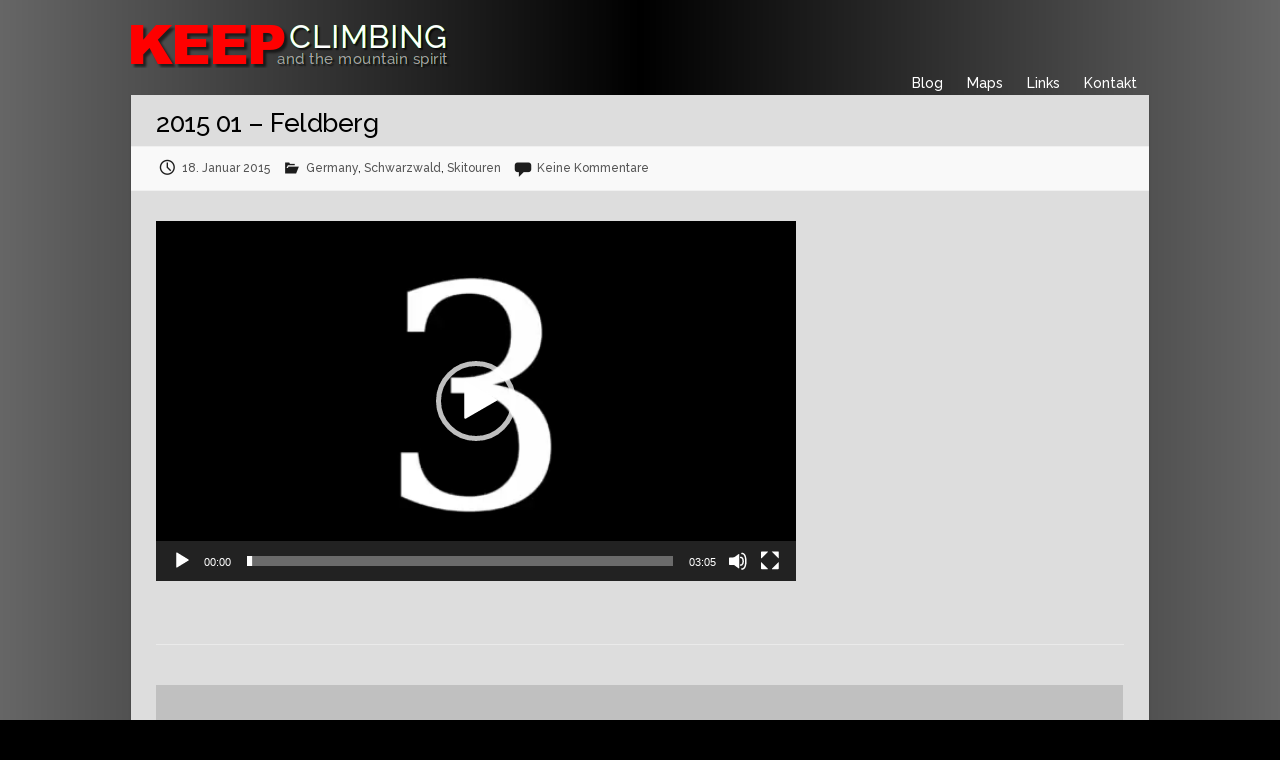

--- FILE ---
content_type: text/html; charset=UTF-8
request_url: https://www.keepclimbing.de/?geo_mashup_content=render-map&map_data_key=898ff76c20fd4858e31cf3061c8763ec&shape=50%&zoom=10&name=gm-map-1&object_id=1487&map_content=single
body_size: 1156
content:
<!DOCTYPE html>
<html xmlns="http://www.w3.org/1999/xhtml">

	<head>
		<meta http-equiv="content-type" content="text/html; charset=utf-8"/>
	<title>Geo Mashup Map</title>
		<link rel='stylesheet' id='geo-mashup-map-style-css' href='https://www.keepclimbing.de/wp-content/themes/travelify-child/map-style.css?ver=652e1fd8cd4ccd3f8b10e0e427bcec01' type='text/css' media='all' />
<script type="text/javascript" src="https://www.keepclimbing.de/wp-includes/js/jquery/jquery.min.js?ver=3.7.1" id="jquery-core-js"></script>
<script type="text/javascript" src="https://www.keepclimbing.de/wp-includes/js/jquery/jquery-migrate.min.js?ver=3.4.1" id="jquery-migrate-js"></script>
<script type="text/javascript" src="https://www.keepclimbing.de/wp-content/plugins/geo-mashup/js/mxn/mxn.min.js?ver=1.13.17" id="mxn-js"></script>
<script type="text/javascript" src="https://www.keepclimbing.de/wp-content/plugins/geo-mashup/js/mxn/mxn.core.min.js?ver=1.13.17" id="mxn-core-js"></script>
<script type="text/javascript" src="//maps.google.com/maps/api/js?key=AIzaSyBabDLLCgVHWXknfDq478adxoCNkViv4ZM&amp;language=de&amp;ver=652e1fd8cd4ccd3f8b10e0e427bcec01" id="google-maps-3-js"></script>
<script type="text/javascript" src="https://www.keepclimbing.de/wp-content/plugins/geo-mashup/js/mxn/mxn.googlev3.core.min.js?ver=1.13.17" id="mxn-googlev3-js"></script>
<script type="text/javascript" src="https://www.keepclimbing.de/wp-content/plugins/geo-mashup/js/mxn/mxn.googlev3.geo-mashup.min.js?ver=1.13.17" id="mxn-googlev3-gm-js"></script>
<script type="text/javascript" src="https://www.keepclimbing.de/wp-content/plugins/geo-mashup/js/geo-mashup.min.js?ver=1.13.17" id="geo-mashup-js"></script>
<script type="text/javascript" src="https://www.keepclimbing.de/wp-content/plugins/geo-mashup/js/geo-mashup-mxn.min.js?ver=1.13.17" id="geo-mashup-mxn-js"></script>

		<style type="text/css">
			v\:* { behavior:url(#default#VML); }
			#geo-mashup {
				width:100%;
				height:100%;
								background-color: #c0c0c0;
							}
		</style>
	</head>
	<body>
	<div id="geo-mashup" class="gm-map-1">
		<noscript>
			<p>Diese Karte ben&ouml;tigt JavaScript. Eventuell m&uuml;&szlig;en Sie es erst in Ihrem Browser aktivieren.</p>
		</noscript>
	</div>
	<script type="text/javascript">
GeoMashup.createMap(document.getElementById("geo-mashup"), {"map_control":"GSmallMapControl","map_type":"G_HYBRID_MAP","zoom":"10","add_overview_control":"true","add_full_screen_control":"false","add_map_type_control":["G_NORMAL_MAP","G_SATELLITE_MAP","G_HYBRID_MAP","G_PHYSICAL_MAP","G_SATELLITE_3D_MAP"],"enable_scroll_wheel_zoom":"true","click_to_load":"false","click_to_load_text":"","marker_default_color":"red","map_api":"googlev3","shape":"50%","name":"gm-map-1","map_content":"single","ajaxurl":"https:\/\/www.keepclimbing.de\/wp-admin\/admin-ajax.php","siteurl":"https:\/\/www.keepclimbing.de\/","url_path":"https:\/\/www.keepclimbing.de\/wp-content\/plugins\/geo-mashup","template_url_path":"https:\/\/www.keepclimbing.de\/wp-content\/themes\/travelify-child","object_data":{"objects":[{"object_name":"post","object_id":"1487","title":"2015 01 \u2013 Feldberg","lat":"47.8651009","lng":"8.0248899","author_name":"Ralph Bauer","terms":[]}]},"term_properties":[]} );
</script>	</body>
</html>


--- FILE ---
content_type: text/css
request_url: https://www.keepclimbing.de/wp-content/themes/travelify-child/map-style.css?ver=652e1fd8cd4ccd3f8b10e0e427bcec01
body_size: 1229
content:
/**
 * Default map styles.
 *
 * This file is to edited
 * 
 * Instead, copy this file to map-style.css in your theme directory
 * or Geo Mashup Custom plugin directory, if you have that 
 * installed. Those files take precedence over these default styles.
 */

 /* Maps fill the frame, makes percentage height maps a bit easier */
 html, body { height: 100%; overflow: hidden; margin: 0; }

/* Post date and tags/categories */
.meta { font-size:14px; }
.meta .blogdate { /*font-style: italic;*/ margin-right: 8px; }

/* Title link style */
.locationinfo h2 a, .info-window-max h2 a { font-family: Raleway Sans-Serif !important; font-size:16px; text-decoration:none; margin:0; padding:0; } 

/* Info window */
.locationinfo { font-size:10px; overflow:auto; width:99%; min-width:250px; height:200px; }
.user-location-info { font-size:10px; overflow:auto; width:99%; min-width:200px; height:90px; }
.comment-location-info { font-size:10px; overflow:auto; width:99%;min-width:200px; height:140px; }
.info-window-max { font-size:10px; overflow:auto; width:100%;min-width:250px; }
.locationinfo.post-location-info p a {font-size:10px;text-decoration:none;}
.locationinfo.post-location-info p {font-size:10px;text-decoration:none;}


/* Excerpt */
.storycontent { font-family: Raleway Sans-Serif; }


--- FILE ---
content_type: text/javascript
request_url: https://www.keepclimbing.de/wp-content/plugins/mystickymenu/js/mystickymenu.min.js?ver=2.1.5
body_size: 3423
content:
!function(e){"use strict";jQuery(document).ready(function(e){if(jQuery.browser.mobile&&!option.device_mobile)return!1;if(!jQuery.browser.mobile&&!option.device_desktop)return!1;if(e(option.mystickyClass)[0]){var t,i=document.querySelector(option.mystickyClass),o=parseInt(option.disableWidth),s=parseInt(option.disableLargeWidth),n=option.mystickyTransition,d=parseInt(option.activationHeight),r=option.adminBar,a=option.mysticky_disable_down;C();for(var c=i.parentNode,l=document.createElement("div"),m=0,p=0;p<c.childNodes.length;p++)if(c.childNodes[p]==i){m=p;break}l.id="mysticky-wrap",l.appendChild(i),c.insertBefore(l,c.childNodes[m]);var y,f,u=i.parentNode,h=document.createElement("div");if(h.id="mysticky-nav",u.replaceChild(h,i),h.appendChild(i),"0"==d)var w=!0;E(),j();var v,x=0;B(),Q();var L=d;S(),H();var k="scrollY"in window,g=0;document.addEventListener("scroll",function(e){if(t>=o&&(0==s||t<=s)){var r=k?window.scrollY:document.documentElement.scrollTop;if(0<=r){if(r>=g)r>=d&&i.classList.add("myfixed"),r>=d&&h.classList.add("wrapfixed"),r>=d&&(l.style.height=y+"px"),r>=d&&(i.style.width=v+"px"),"on"==n&&("false"==a&&(h.style.top=r>=d+f-x?x+"px":"-"+f+"px"),y>f&&"false"==a&&(r<d+f&&(h.style.top="-"+y+"px"),r>=d+f&&(h.style.top=x+"px"))),h.classList.add("down"),h.classList.remove("up"),"on"==a&&(h.style.top="-"+(y+x)+"px",jQuery("#mysticky-nav "+option.mystickyClass+".elementor-sticky").hide());else{var c=k?window.scrollY:document.documentElement.scrollTop;!(c>L)&&(l.style.height=""),!(c>L)&&(i.style.width=""),"on"==n?(!(c>L)&&i.classList.remove("myfixed"),!(c>L)&&h.classList.remove("wrapfixed"),"false"==a&&c<L+f+200-x&&(h.style.top="-"+f+"px")):(!(c>L)&&i.classList.remove("myfixed"),!(c>L)&&h.classList.remove("wrapfixed")),h.classList.remove("down"),h.classList.add("up"),"on"==a&&(h.style.top=x+"px",jQuery("#mysticky-nav "+option.mystickyClass).css("width",v+"px"),jQuery("#mysticky-nav "+option.mystickyClass+".elementor-sticky").show())}g=r}else h.classList.remove("up")}});var b=e(window).width();window.addEventListener("resize",N),window.addEventListener("orientationchange",N)}else console.log("myStickymenu: Entered Sticky Class does not exist, change it in Dashboard / Settings / myStickymenu / Sticky Class. ");function C(e){e=window;var i="inner";"innerWidth"in window||(i="client",e=document.documentElement||document.body),t=e[i+"Width"]}function E(){y=i.offsetHeight,parseInt(e(i).css("marginBottom"))>0&&(l.style.marginBottom=e(i).css("marginBottom")),"0"==y&&e(i).children().filter(":visible").each(function(){y=e(this).outerHeight(!0)})}function j(){i.classList.add("myfixed"),"0"==(f=e(".myfixed").outerHeight())&&e(".myfixed").children().filter(":visible").each(function(){f=e(this).outerHeight(!0)}),i.classList.remove("myfixed")}function B(){x="true"==r&&t>600&&e("#wpadminbar")[0]?e("#wpadminbar").height():0,h.style.top="on"==n?"-"+f+"px":x+"px"}function Q(){var t=e(i)[0].getBoundingClientRect();v=t.width}function S(){1==w&&("on"==n&&(d=e(i).offset().top+y-x,L=e(i).offset().top+y-x,"on"==a&&(L=e(i).offset().top-x)),"fade"==n&&("false"==a&&(d=e(i).offset().top-x,L=e(i).offset().top-x),"on"==a&&(d=e(i).offset().top-x+y,L=e(i).offset().top-x)))}function H(){1==w&&y>f&&("on"==n?(L=d,"on"==a&&(L=d-f)):(d=y,L=y))}function N(){e(window).width()!=b&&(h.classList.remove("up"),h.classList.remove("down"),e(".wrapfixed")[0]?(i.classList.remove("myfixed"),h.classList.remove("wrapfixed")):(E(),i.style.removeProperty("width"),Q()),C(),B(),j(),S(),H())}})}();

--- FILE ---
content_type: text/javascript
request_url: https://www.keepclimbing.de/wp-content/plugins/geo-mashup/js/geo-mashup-mxn.min.js?ver=1.13.17
body_size: 14928
content:
GeoMashup.loadFullPost=function(point){var i,request,cache,objects,object_ids;objects=this.getObjectsAtLocation(point);object_ids=this.getOnObjectIDs(objects);cache=this.locationCache(point,"full-post-"+object_ids.join(","));if(cache.html){this.getShowPostElement().innerHTML=cache.html}else{this.getShowPostElement().innerHTML='<div align="center"><img src="'+this.opts.url_path+'/images/busy_icon.gif" alt="Loading..." /></div>';request={url:this.geo_query_url+"&object_name="+this.opts.object_name+"&object_ids="+object_ids.join(",")+"&template=full-post"};this.doAction("fullPostRequest",objects,request);jQuery.get(request.url,function(content){var filter={content:content};GeoMashup.doAction("fullPostLoad",objects,filter);cache.html=filter.content;jQuery(GeoMashup.getShowPostElement()).html(filter.content);GeoMashup.doAction("fullPostChanged")})}};GeoMashup.createTermLine=function(taxonomy,term_id,term_data){var options={color:term_data.color,width:5,opacity:.5,visible:true,taxonomy:taxonomy,term_id:term_id};term_data.line=new mxn.Polyline(term_data.points);this.doAction("termLine",term_data.line,taxonomy,term_id,term_data);this.doAction("categoryLine",this.opts,term_data.line);this.doAction("termLineOptions",options,taxonomy,term_id,term_data);this.doAction("categoryLineOptions",this.opts,options);this.map.addPolylineWithData(term_data.line,options);if(this.map.getZoom()>term_data.max_line_zoom){this.hideLine(term_data.line)}};GeoMashup.openInfoWindow=function(marker){var request,cache,object_ids,i,object_element,point=marker.location;if(this.open_window_marker&&!this.opts.multiple_info_windows){this.open_window_marker.closeBubble()}object_ids=this.getOnObjectIDs(this.getObjectsAtLocation(point));cache=this.locationCache(point,"info-window-"+object_ids.join(","));if(cache.html){marker.setInfoBubble(cache.html);marker.openBubble()}else{marker.setInfoBubble('<div align="center"><img src="'+this.opts.url_path+'/images/busy_icon.gif" alt="Loading..." /></div>');marker.openBubble();this.open_window_marker=marker;request={url:this.geo_query_url+"&object_name="+this.opts.object_name+"&object_ids="+object_ids.join(",")};this.doAction("markerInfoWindowRequest",marker,request);jQuery.get(request.url,function(content){var filter={content:content};marker.closeBubble();GeoMashup.doAction("markerInfoWindowLoad",marker,filter);cache.html=GeoMashup.parentizeLinksMarkup(filter.content);marker.setInfoBubble(cache.html);marker.openBubble()})}};GeoMashup.closeInfoWindow=function(marker){marker.closeBubble()};GeoMashup.addGlowMarker=function(marker){var point=marker.location,glow_options={clickable:true,icon:this.opts.url_path+"/images/mm_36_glow.png",iconSize:[30,36],iconAnchor:[15,36]};if(this.glow_marker){this.removeGlowMarker()}this.doAction("glowMarkerIcon",this.opts,glow_options);this.glow_marker=new mxn.Marker(point);this.glow_marker.addData(glow_options);this.glow_marker.click.addHandler(function(){GeoMashup.deselectMarker()});this.map.addMarker(this.glow_marker)};GeoMashup.removeGlowMarker=function(){if(this.glow_marker){this.glow_marker.hide();this.map.removeMarker(this.glow_marker);this.glow_marker=null}};GeoMashup.hideAttachments=function(){var i,j,obj};GeoMashup.showMarkerAttachments=function(marker){var object_ids,uncached_ids=[];this.hideAttachments();object_ids=this.getOnObjectIDs(this.getMarkerObjects(marker));jQuery.each(object_ids,function(i,id){var cached_attachments=GeoMashup.locationCache(marker.location,"attachments-"+id);if(cached_attachments.urls){jQuery.each(cached_attachments.urls,function(j,url){GeoMashup.open_attachments.push(url);GeoMashup.map.addOverlay(url)})}else{uncached_ids.push(id)}});jQuery.each(uncached_ids,function(i,id){var ajax_params={action:"geo_mashup_kml_attachments"};ajax_params.post_ids=id;jQuery.getJSON(GeoMashup.opts.ajaxurl+"?callback=?",ajax_params,function(data){var cached_attachments=GeoMashup.locationCache(marker.location,"attachments-"+id);if(!cached_attachments.urls){cached_attachments.urls=[]}jQuery.each(data,function(j,url){cached_attachments.urls.push(url);GeoMashup.open_attachments.push(url);GeoMashup.map.addOverlay(url)})})})};GeoMashup.addObjectIcon=function(obj){if(typeof customGeoMashupCategoryIcon==="function"&&obj.terms&&obj.terms.hasOwnProperty("category")){obj.icon=customGeoMashupCategoryIcon(GeoMashup.opts,obj.terms.category)}if(!obj.icon){jQuery.each(obj.terms,function(taxonomy,terms){var single_icon;if(terms.length>1){obj.icon=GeoMashup.clone(GeoMashup.multiple_term_icon);return false}else if(terms.length===1){single_icon=GeoMashup.term_manager.getTermData(taxonomy,terms[0],"icon");if(obj.icon&&obj.icon.image!==single_icon.image){obj.icon=GeoMashup.clone(GeoMashup.multiple_term_icon);return false}else{obj.icon=GeoMashup.clone(single_icon)}}});if(!obj.icon){obj.icon=GeoMashup.colorIcon(this.opts.marker_default_color||"red")}this.doAction("objectIcon",GeoMashup.opts,obj)}};GeoMashup.createMarker=function(point,obj){var marker,marker_opts;if(!obj.icon){this.addObjectIcon(obj)}marker_opts={label:obj.title,icon:obj.icon.image,iconSize:obj.icon.iconSize,iconShadow:obj.icon.iconShadow,iconAnchor:obj.icon.iconAnchor,iconShadowSize:obj.icon.shadowSize,visible:true};this.doAction("objectMarkerOptions",this.opts,marker_opts,obj);marker=new mxn.Marker(point);marker.addData(marker_opts);marker.click.addHandler(function(){if(marker===GeoMashup.selected_marker){GeoMashup.deselectMarker()}else{GeoMashup.selectMarker(marker)}});this.doAction("marker",this.opts,marker);return marker};GeoMashup.clickObjectMarker=function(object_id,try_count){var obj=this.objects[object_id];if(!GeoMashup.isObjectOn(obj)){return false}if(typeof try_count==="undefined"){try_count=1}if(obj&&obj.marker&&try_count<4){if(try_count<2){try_count+=1;setTimeout(function(){GeoMashup.clickObjectMarker(object_id,try_count)},1e3)}else{obj.marker.click.fire()}}};GeoMashup.colorIcon=function(color_name){var icon=this.clone(this.base_color_icon);icon.image=this.opts.url_path+"/images/mm_36_"+color_name+".png";return icon};GeoMashup.getMarkerLatLng=function(marker){return marker.location};GeoMashup.hideMarker=function(marker){if(marker===this.selected_marker){this.deselectMarker()}marker.hide()};GeoMashup.showMarker=function(marker){marker.show()};GeoMashup.hideLine=function(line){try{line.hide()}catch(e){this.map.removePolyline(line)}line.setAttribute("visible",false)};GeoMashup.showLine=function(line){try{line.show()}catch(e){this.map.addPolyline(line)}line.setAttribute("visible",true)};GeoMashup.isLineVisible=function(line){return line.getAttribute("visible")};GeoMashup.newLatLng=function(lat,lng){return new mxn.LatLonPoint(lat,lng)};GeoMashup.extendLocationBounds=function(latlng){if(this.location_bounds){this.location_bounds.extend(latlng)}else{this.location_bounds=new mxn.BoundingBox(latlng,latlng)}};GeoMashup.addMarkers=function(markers){this.forEach(markers,function(i,marker){this.map.addMarker(marker)})};GeoMashup.makeMarkerMultiple=function(marker){var plus_image,original_image;if(typeof customGeoMashupMultiplePostImage==="function"){plus_image=customGeoMashupMultiplePostImage(this.opts,marker)}if(!plus_image){plus_image=this.opts.url_path+"/images/mm_36_plus.png"}original_image=marker.iconUrl;marker.setIcon(plus_image);this.doAction("multiObjectMarker",this.opts,marker);this.doAction("multiObjectIcon",this.opts,plus_image);if(marker.onmap&&marker.iconUrl!==original_image){if(typeof this.clusterer!=="undefined"){this.clusterer.removeMarker(marker.proprietary_marker)}this.map.removeMarker(marker);this.map.addMarker(marker);if(typeof this.clusterer!=="undefined"){this.clusterer.addMarker(marker.proprietary_marker)}}};GeoMashup.setMarkerImage=function(marker,image_url){if(marker.iconUrl!==image_url){marker.setIcon(image_url);if(marker.onmap){if(typeof this.clusterer!=="undefined"){this.clusterer.removeMarker(marker.proprietary_marker)}this.map.removeMarker(marker);this.map.addMarker(marker);if(typeof this.clusterer!=="undefined"){this.clusterer.addMarker(marker.proprietary_marker)}}}};GeoMashup.autoZoom=function(){var map=this.map;var limitZoom=function(){var max_zoom=parseInt(GeoMashup.opts.auto_zoom_max,10);if(map.getZoom()>max_zoom){map.setZoom(max_zoom)}map.changeZoom.removeHandler(limitZoom)};if(typeof this.opts.auto_zoom_max!=="undefined"){this.map.changeZoom.addHandler(limitZoom)}this.map.autoCenterAndZoom()};GeoMashup.isMarkerVisible=function(marker){var map_bounds;try{map_bounds=this.map.getBounds()}catch(e){return false}return marker.getAttribute("visible")&&map_bounds&&map_bounds.contains(marker.location)};GeoMashup.centerMarker=function(marker,zoom){if(typeof zoom==="number"){this.map.setCenterAndZoom(marker.location,zoom)}else{this.map.setCenter(marker.location,{},true)}};GeoMashup.createMap=function(container,opts){var i,type_num,center_latlng,map_opts,map_types,request,url,objects,point,marker_opts,clusterer_opts,single_marker,ov,credit_div,initial_zoom=1,controls={},filter={};this.container=container;this.base_color_icon={};this.base_color_icon.image=opts.url_path+"/images/mm_36_black.png";this.base_color_icon.iconShadow="";this.base_color_icon.iconSize=[30,36];this.base_color_icon.shadowSize=[0,0];this.base_color_icon.iconAnchor=[15,36];this.base_color_icon.infoWindowAnchor=[15,2];this.multiple_term_icon=this.clone(this.base_color_icon);this.multiple_term_icon.image=opts.url_path+"/images/mm_36_mixed.png";this.forEach(opts,function(key,value){if("false"===value||"FALSE"===value){opts[key]=false}});this.have_parent_access=false;try{if(typeof parent==="object"){parent.document.getElementById("bogus-test");this.have_parent_access=true}}catch(parent_exception){}opts.home_url=opts.siteurl;map_types={G_NORMAL_MAP:mxn.Mapstraction.ROAD,G_SATELLITE_MAP:mxn.Mapstraction.SATELLITE,G_HYBRID_MAP:mxn.Mapstraction.HYBRID,G_PHYSICAL_MAP:mxn.Mapstraction.PHYSICAL};if(typeof opts.map_type==="string"){if(map_types[opts.map_type]){opts.map_type=map_types[opts.map_type]}else{type_num=parseInt(opts.map_type,10);if(isNaN(type_num)||type_num>2){opts.map_type=map_types.G_NORMAL_MAP}else{opts.map_type=type_num}}}else if(typeof opts.map_type==="undefined"){opts.map_type=map_types.G_NORMAL_MAP}this.map=new mxn.Mapstraction(this.container,opts.map_api);map_opts={enableDragging:true};map_opts.enableScrollWheelZoom=opts.enable_scroll_wheel_zoom?true:false;if(typeof this.map.enableGeoMashupExtras==="function"){this.map.enableGeoMashupExtras()}this.doAction("mapOptions",opts,map_opts);this.map.setOptions(map_opts);this.map.setCenterAndZoom(new mxn.LatLonPoint(0,0),0);this.doAction("newMap",opts,this.map);this.spinner_div=document.createElement("div");this.spinner_div.innerHTML='<div id="gm-loading-icon" style="-moz-user-select: none; z-index: 100; position: absolute; left: '+jQuery(this.container).width()/2+"px; top: "+jQuery(this.container).height()/2+'px;">'+'<img style="border: 0px none ; margin: 0px; padding: 0px; width: 16px; height: 16px; -moz-user-select: none;" src="'+opts.url_path+'/images/busy_icon.gif"/></a></div>';this.showLoadingIcon();this.map.load.addHandler(function(){GeoMashup.hideLoadingIcon()});if(!opts.object_name){opts.object_name="post"}this.opts=opts;filter.url=opts.siteurl+(opts.siteurl.indexOf("?")>0?"&":"?")+"geo_mashup_content=geo-query&map_name="+encodeURIComponent(opts.name);if(opts.lang&&filter.url.indexOf("lang=")===-1){filter.url+="&lang="+encodeURIComponent(opts.lang)}this.doAction("geoQueryUrl",this.opts,filter);this.geo_query_url=filter.url;this.map.changeZoom.addHandler(function(){GeoMashup.adjustZoom();GeoMashup.adjustViewport()},this);this.map.endPan.addHandler(function(){GeoMashup.adjustViewport()},this);if(opts.zoom!=="auto"&&typeof opts.zoom==="string"){initial_zoom=parseInt(opts.zoom,10)}else{initial_zoom=opts.zoom}if(opts.load_kml){try{opts.load_kml=jQuery("<div/>").html(opts.load_kml).text();if(initial_zoom==="auto"){this.map.addOverlay(opts.load_kml,true)}else{this.map.addOverlay(opts.load_kml)}}catch(e){}}if(this.term_manager){this.term_manager.load()}try{this.map.setMapType(opts.map_type)}catch(map_type_ex){}if(initial_zoom!=="auto"){if(opts.center_lat&&opts.center_lng){this.map.setCenterAndZoom(new mxn.LatLonPoint(parseFloat(opts.center_lat),parseFloat(opts.center_lng)),initial_zoom)}else if(opts.object_data&&opts.object_data.objects[0]){center_latlng=new mxn.LatLonPoint(parseFloat(opts.object_data.objects[0].lat),parseFloat(opts.object_data.objects[0].lng));this.map.setCenterAndZoom(center_latlng,initial_zoom)}else{url=this.geo_query_url+"&limit=1";if(opts.map_cat){url+="&map_cat="+opts.map_cat}jQuery.getJSON(url,function(objects){if(objects.length>0){center_latlng=new mxn.LatLonPoint(parseFloat(objects[0].lat),parseFloat(objects[0].lng));this.map.setCenterAndZoom(center_latlng,initial_zoom)}})}}this.location_bounds=null;if(opts.map_content==="single"){if(opts.object_data&&opts.object_data.objects.length&&!opts.load_kml){marker_opts={visible:true};if(typeof customGeoMashupSinglePostIcon==="function"){marker_opts=customGeoMashupSinglePostIcon(this.opts)}if(!marker_opts.image){marker_opts=this.colorIcon(opts.marker_default_color||"red");marker_opts.icon=marker_opts.image}this.doAction("singleMarkerOptions",this.opts,marker_opts);single_marker=new mxn.Marker(new mxn.LatLonPoint(parseFloat(opts.object_data.objects[0].lat),parseFloat(opts.object_data.objects[0].lng)));this.map.addMarkerWithData(single_marker,marker_opts);this.doAction("singleMarker",this.opts,single_marker)}}else if(opts.object_data){this.addObjects(opts.object_data.objects,true)}else{this.requestObjects(true);this.requestObjects(false)}if("GSmallZoomControl"===opts.map_control||"GSmallZoomControl3D"===opts.map_control){controls.zoom="small"}else if("GSmallMapControl"===opts.map_control){controls.zoom="small";controls.pan=true}else if("GLargeMapControl"===opts.map_control||"GLargeMapControl3D"===opts.map_control){controls.zoom="large";controls.pan=true}if(opts.add_map_type_control){controls.map_type=true}if(opts.add_overview_control){controls.overview=true}if(opts.enable_street_view!==false){controls.street_view=true}if(opts.add_full_screen_control){controls.full_screen_control=true}this.map.addControls(controls);if(opts.add_map_type_control&&typeof this.map.setMapTypes==="function"){if(typeof opts.add_map_type_control==="string"){opts.add_map_type_control=opts.add_map_type_control.split(/\s*,\s*/);if(typeof map_types[opts.add_map_type_control[0]]==="undefined"){opts.add_map_type_control=["G_NORMAL_MAP","G_SATELLITE_MAP","G_PHYSICAL_MAP"]}}opts.mxn_map_type_control=[];for(i=0;i<opts.add_map_type_control.length;i+=1){opts.mxn_map_type_control.push(map_types[opts.add_map_type_control[i]])}this.map.setMapTypes(opts.mxn_map_type_control)}this.map.load.addHandler(function(){GeoMashup.updateVisibleList()});if(typeof customizeGeoMashupMap==="function"){customizeGeoMashupMap(this.opts,this.map)}if(typeof customizeGeoMashup==="function"){customizeGeoMashup(this)}this.hideLoadingIcon();this.doAction("loadedMap",this.opts,this.map)};
